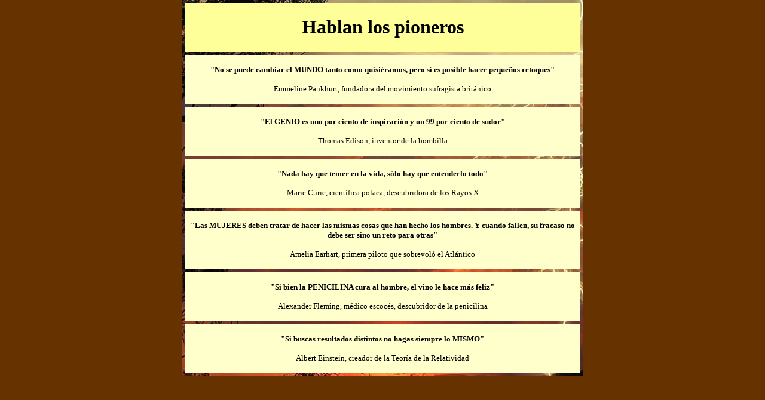

--- FILE ---
content_type: text/html
request_url: http://www.divertimundo.es/elrinconcito3/citas/hablan_los_pioneros.html
body_size: 1193
content:
<!DOCTYPE html PUBLIC "-//W3C//DTD XHTML 1.0 Transitional//EN" "http://www.w3.org/TR/xhtml1/DTD/xhtml1-transitional.dtd">
<html xmlns="http://www.w3.org/1999/xhtml">
<head>
<meta http-equiv="Content-Type" content="text/html; charset=iso-8859-1" />
<title>Documento sin t&iacute;tulo</title>
<style type="text/css">
<!--
body {
	background-color: #663300;
	margin-left: 0px;
	margin-top: 0px;
	margin-right: 0px;
	margin-bottom: 0px;
}
-->
</style></head>

<body>
<table width="670" border="0" align="center" cellspacing="5" background="../imagenes/Cielo_rojo_y_un_rayo_completa.jpg">
  <tr>
    <td bgcolor="#FFFF99" align="center"><h1>Hablan los pioneros</h1></td>
  </tr>
  <tr>
    <td width="100%" bgcolor="#FFFFCC" align="center"><p style="margin-top: 6; margin-bottom: 6"><font face="Trebuchet MS" size="2"><b>&quot;No
      se puede cambiar el MUNDO tanto como quisi&eacute;ramos, pero s&iacute; es posible
      hacer peque&ntilde;os retoques&quot;</b></font></p>
        <p style="margin-top: 6; margin-bottom: 6"><font face="Trebuchet MS" size="2">Emmeline
          Pankhurt, fundadora del movimiento sufragista brit&aacute;nico</font></p></td>
  </tr>
  
  <tr>
    <td width="100%" bgcolor="#FFFFCC" align="center"><p style="margin-top: 6; margin-bottom: 6"><font face="Trebuchet MS" size="2"><b>&quot;El
      GENIO es uno por ciento de inspiraci&oacute;n y un 99 por ciento de sudor&quot;</b></font></p>
        <p style="margin-top: 6; margin-bottom: 6"><font face="Trebuchet MS" size="2">Thomas
          Edison, inventor de la bombilla</font></p></td>
  </tr>
  
  <tr>
    <td width="100%" bgcolor="#FFFFCC" align="center"><p style="margin-top: 6; margin-bottom: 6"><font face="Trebuchet MS" size="2"><b>&quot;Nada
      hay que temer en la vida, s&oacute;lo hay que entenderlo todo&quot;</b></font></p>
        <p style="margin-top: 6; margin-bottom: 6"><font face="Trebuchet MS" size="2">Marie
          Curie, cient&iacute;fica polaca, descubridora de los Rayos X</font></p></td>
  </tr>
  
  <tr>
    <td width="100%" bgcolor="#FFFFCC" align="center"><p style="margin-top: 6; margin-bottom: 6"><font face="Trebuchet MS" size="2"><b>&quot;Las
      MUJERES deben tratar de hacer las mismas cosas que han hecho los hombres.
      Y cuando fallen, su fracaso no debe ser sino un reto para otras&quot;</b></font></p>
        <p style="margin-top: 6; margin-bottom: 6"><font face="Trebuchet MS" size="2">Amelia
          Earhart, primera piloto que sobrevol&oacute; el Atl&aacute;ntico</font></p></td>
  </tr>
  
  <tr>
    <td width="100%" bgcolor="#FFFFCC" align="center"><p style="margin-top: 6; margin-bottom: 6"><font face="Trebuchet MS" size="2"><b>&quot;Si
      bien la PENICILINA cura al hombre, el vino le hace m&aacute;s feliz&quot;</b></font></p>
        <p style="margin-top: 6; margin-bottom: 6"><font face="Trebuchet MS" size="2">Alexander
          Fleming, m&eacute;dico escoc&eacute;s, descubridor de la penicilina</font></p></td>
  </tr>
  
  <tr>
    <td width="100%" bgcolor="#FFFFCC" align="center"><p style="margin-top: 6; margin-bottom: 6"><font face="Trebuchet MS" size="2"><b>&quot;Si
      buscas resultados distintos no hagas siempre lo MISMO&quot;</b></font></p>
        <p style="margin-top: 6; margin-bottom: 6"><font face="Trebuchet MS" size="2">Albert
          Einstein, creador de la Teor&iacute;a de la Relatividad</font></p></td>
  </tr>
</table>
</body>
</html>
